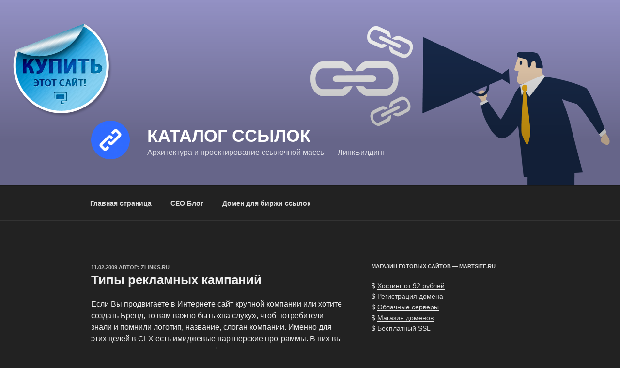

--- FILE ---
content_type: application/javascript;charset=utf-8
request_url: https://w.uptolike.com/widgets/v1/version.js?cb=cb__utl_cb_share_1768796852798711
body_size: 397
content:
cb__utl_cb_share_1768796852798711('1ea92d09c43527572b24fe052f11127b');